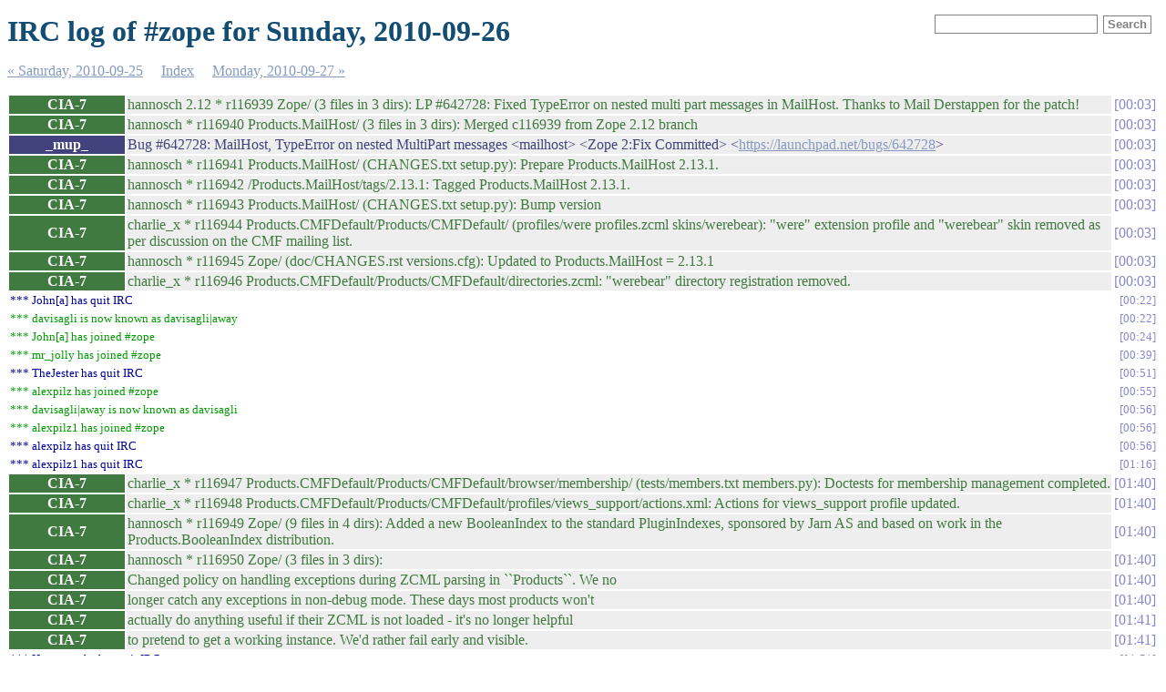

--- FILE ---
content_type: text/html
request_url: https://zope3.pov.lt/irclogs-zope/%23zope.2010-09-26.log.html
body_size: 4994
content:
<!DOCTYPE html PUBLIC "-//W3C//DTD XHTML 1.0 Strict//EN"
          "http://www.w3.org/TR/xhtml1/DTD/xhtml1-strict.dtd">
<html>
<head>
  <meta http-equiv="Content-Type" content="text/html; charset=UTF-8" />
  <meta name="viewport" content="width=device-width, initial-scale=1" />
  <title>IRC log of #zope for Sunday, 2010-09-26</title>
  <link rel="stylesheet" href="irclog.css" />
  <meta name="generator" content="irclog2html.py 4.0.0 by Marius Gedminas" />
  <meta name="version" content="4.0.0 - 2024-10-17" />
</head>
<body>
<h1>IRC log of #zope for Sunday, 2010-09-26</h1>

<div class="searchbox">
<form action="search" method="get">
<input type="text" name="q" id="searchtext" />
<input type="submit" value="Search" id="searchbutton" />
</form>
</div>

<div class="navigation"> <a href="%23zope.2010-09-25.log.html">&#171; Saturday, 2010-09-25</a> <a href="index.html">Index</a> <a href="%23zope.2010-09-27.log.html">Monday, 2010-09-27 &#187;</a> </div>
<table class="irclog">
<tr id="t2010-09-26T00:03:41"><th class="nick" style="background: #407a40">CIA-7</th><td class="text" style="color: #407a40">hannosch 2.12 * r116939 Zope/ (3 files in 3 dirs): LP #642728: Fixed TypeError on nested multi part messages in MailHost. Thanks to Mail Derstappen for the patch!</td><td class="time"><a href="#zope.2010-09-26.log.html#t2010-09-26T00:03:41" class="time">00:03</a></td></tr>
<tr id="t2010-09-26T00:03:41-2"><th class="nick" style="background: #407a40">CIA-7</th><td class="text" style="color: #407a40">hannosch * r116940 Products.MailHost/ (3 files in 3 dirs): Merged c116939 from Zope 2.12 branch</td><td class="time"><a href="#zope.2010-09-26.log.html#t2010-09-26T00:03:41-2" class="time">00:03</a></td></tr>
<tr id="t2010-09-26T00:03:42"><th class="nick" style="background: #42427e">_mup_</th><td class="text" style="color: #42427e">Bug #642728: MailHost, TypeError on nested MultiPart messages &lt;mailhost&gt; &lt;Zope 2:Fix Committed&gt; &lt;<a href="https://launchpad.net/bugs/642728" rel="nofollow">https://launchpad.net/bugs/642728</a>&gt;</td><td class="time"><a href="#zope.2010-09-26.log.html#t2010-09-26T00:03:42" class="time">00:03</a></td></tr>
<tr id="t2010-09-26T00:03:45"><th class="nick" style="background: #407a40">CIA-7</th><td class="text" style="color: #407a40">hannosch * r116941 Products.MailHost/ (CHANGES.txt setup.py): Prepare Products.MailHost 2.13.1.</td><td class="time"><a href="#zope.2010-09-26.log.html#t2010-09-26T00:03:45" class="time">00:03</a></td></tr>
<tr id="t2010-09-26T00:03:45-2"><th class="nick" style="background: #407a40">CIA-7</th><td class="text" style="color: #407a40">hannosch * r116942 /Products.MailHost/tags/2.13.1: Tagged Products.MailHost 2.13.1.</td><td class="time"><a href="#zope.2010-09-26.log.html#t2010-09-26T00:03:45-2" class="time">00:03</a></td></tr>
<tr id="t2010-09-26T00:03:46"><th class="nick" style="background: #407a40">CIA-7</th><td class="text" style="color: #407a40">hannosch * r116943 Products.MailHost/ (CHANGES.txt setup.py): Bump version</td><td class="time"><a href="#zope.2010-09-26.log.html#t2010-09-26T00:03:46" class="time">00:03</a></td></tr>
<tr id="t2010-09-26T00:03:51"><th class="nick" style="background: #407a40">CIA-7</th><td class="text" style="color: #407a40">charlie_x * r116944 Products.CMFDefault/Products/CMFDefault/ (profiles/were profiles.zcml skins/werebear): &quot;were&quot; extension profile and &quot;werebear&quot; skin removed as per discussion on the CMF mailing list.</td><td class="time"><a href="#zope.2010-09-26.log.html#t2010-09-26T00:03:51" class="time">00:03</a></td></tr>
<tr id="t2010-09-26T00:03:53"><th class="nick" style="background: #407a40">CIA-7</th><td class="text" style="color: #407a40">hannosch * r116945 Zope/ (doc/CHANGES.rst versions.cfg): Updated to Products.MailHost = 2.13.1</td><td class="time"><a href="#zope.2010-09-26.log.html#t2010-09-26T00:03:53" class="time">00:03</a></td></tr>
<tr id="t2010-09-26T00:03:57"><th class="nick" style="background: #407a40">CIA-7</th><td class="text" style="color: #407a40">charlie_x * r116946 Products.CMFDefault/Products/CMFDefault/directories.zcml: &quot;werebear&quot; directory registration removed.</td><td class="time"><a href="#zope.2010-09-26.log.html#t2010-09-26T00:03:57" class="time">00:03</a></td></tr>
<tr id="t2010-09-26T00:22:31"><td class="part" colspan="2">*** John[a] has quit IRC</td><td><a href="#zope.2010-09-26.log.html#t2010-09-26T00:22:31" class="time">00:22</a></td></tr>
<tr id="t2010-09-26T00:22:46"><td class="nickchange" colspan="2">*** davisagli is now known as davisagli|away</td><td><a href="#zope.2010-09-26.log.html#t2010-09-26T00:22:46" class="time">00:22</a></td></tr>
<tr id="t2010-09-26T00:24:30"><td class="join" colspan="2">*** John[a] has joined #zope</td><td><a href="#zope.2010-09-26.log.html#t2010-09-26T00:24:30" class="time">00:24</a></td></tr>
<tr id="t2010-09-26T00:39:54"><td class="join" colspan="2">*** mr_jolly has joined #zope</td><td><a href="#zope.2010-09-26.log.html#t2010-09-26T00:39:54" class="time">00:39</a></td></tr>
<tr id="t2010-09-26T00:51:02"><td class="part" colspan="2">*** TheJester has quit IRC</td><td><a href="#zope.2010-09-26.log.html#t2010-09-26T00:51:02" class="time">00:51</a></td></tr>
<tr id="t2010-09-26T00:55:56"><td class="join" colspan="2">*** alexpilz has joined #zope</td><td><a href="#zope.2010-09-26.log.html#t2010-09-26T00:55:56" class="time">00:55</a></td></tr>
<tr id="t2010-09-26T00:56:19"><td class="nickchange" colspan="2">*** davisagli|away is now known as davisagli</td><td><a href="#zope.2010-09-26.log.html#t2010-09-26T00:56:19" class="time">00:56</a></td></tr>
<tr id="t2010-09-26T00:56:34"><td class="join" colspan="2">*** alexpilz1 has joined #zope</td><td><a href="#zope.2010-09-26.log.html#t2010-09-26T00:56:34" class="time">00:56</a></td></tr>
<tr id="t2010-09-26T00:56:35"><td class="part" colspan="2">*** alexpilz has quit IRC</td><td><a href="#zope.2010-09-26.log.html#t2010-09-26T00:56:35" class="time">00:56</a></td></tr>
<tr id="t2010-09-26T01:16:40"><td class="part" colspan="2">*** alexpilz1 has quit IRC</td><td><a href="#zope.2010-09-26.log.html#t2010-09-26T01:16:40" class="time">01:16</a></td></tr>
<tr id="t2010-09-26T01:40:59"><th class="nick" style="background: #407a40">CIA-7</th><td class="text" style="color: #407a40">charlie_x * r116947 Products.CMFDefault/Products/CMFDefault/browser/membership/ (tests/members.txt members.py): Doctests for membership management completed.</td><td class="time"><a href="#zope.2010-09-26.log.html#t2010-09-26T01:40:59" class="time">01:40</a></td></tr>
<tr id="t2010-09-26T01:40:59-2"><th class="nick" style="background: #407a40">CIA-7</th><td class="text" style="color: #407a40">charlie_x * r116948 Products.CMFDefault/Products/CMFDefault/profiles/views_support/actions.xml: Actions for views_support profile updated.</td><td class="time"><a href="#zope.2010-09-26.log.html#t2010-09-26T01:40:59-2" class="time">01:40</a></td></tr>
<tr id="t2010-09-26T01:40:59-3"><th class="nick" style="background: #407a40">CIA-7</th><td class="text" style="color: #407a40">hannosch * r116949 Zope/ (9 files in 4 dirs): Added a new BooleanIndex to the standard PluginIndexes, sponsored by Jarn AS and based on work in the Products.BooleanIndex distribution.</td><td class="time"><a href="#zope.2010-09-26.log.html#t2010-09-26T01:40:59-3" class="time">01:40</a></td></tr>
<tr id="t2010-09-26T01:40:59-4"><th class="nick" style="background: #407a40">CIA-7</th><td class="text" style="color: #407a40">hannosch * r116950 Zope/ (3 files in 3 dirs):</td><td class="time"><a href="#zope.2010-09-26.log.html#t2010-09-26T01:40:59-4" class="time">01:40</a></td></tr>
<tr id="t2010-09-26T01:40:59-5"><th class="nick" style="background: #407a40">CIA-7</th><td class="text" style="color: #407a40">Changed policy on handling exceptions during ZCML parsing in ``Products``. We no</td><td class="time"><a href="#zope.2010-09-26.log.html#t2010-09-26T01:40:59-5" class="time">01:40</a></td></tr>
<tr id="t2010-09-26T01:40:59-6"><th class="nick" style="background: #407a40">CIA-7</th><td class="text" style="color: #407a40">longer catch any exceptions in non-debug mode. These days most products won't</td><td class="time"><a href="#zope.2010-09-26.log.html#t2010-09-26T01:40:59-6" class="time">01:40</a></td></tr>
<tr id="t2010-09-26T01:41:00"><th class="nick" style="background: #407a40">CIA-7</th><td class="text" style="color: #407a40">actually do anything useful if their ZCML is not loaded - it's no longer helpful</td><td class="time"><a href="#zope.2010-09-26.log.html#t2010-09-26T01:41:00" class="time">01:41</a></td></tr>
<tr id="t2010-09-26T01:41:00-2"><th class="nick" style="background: #407a40">CIA-7</th><td class="text" style="color: #407a40">to pretend to get a working instance. We'd rather fail early and visible.</td><td class="time"><a href="#zope.2010-09-26.log.html#t2010-09-26T01:41:00-2" class="time">01:41</a></td></tr>
<tr id="t2010-09-26T01:51:09"><td class="part" colspan="2">*** Hypergraphe has quit IRC</td><td><a href="#zope.2010-09-26.log.html#t2010-09-26T01:51:09" class="time">01:51</a></td></tr>
<tr id="t2010-09-26T02:18:36"><td class="part" colspan="2">*** ccomb has quit IRC</td><td><a href="#zope.2010-09-26.log.html#t2010-09-26T02:18:36" class="time">02:18</a></td></tr>
<tr id="t2010-09-26T02:39:56"><td class="part" colspan="2">*** MatzeWilkes has quit IRC</td><td><a href="#zope.2010-09-26.log.html#t2010-09-26T02:39:56" class="time">02:39</a></td></tr>
<tr id="t2010-09-26T03:41:38"><td class="part" colspan="2">*** John[a] has quit IRC</td><td><a href="#zope.2010-09-26.log.html#t2010-09-26T03:41:38" class="time">03:41</a></td></tr>
<tr id="t2010-09-26T03:45:14"><td class="join" colspan="2">*** John has joined #zope</td><td><a href="#zope.2010-09-26.log.html#t2010-09-26T03:45:14" class="time">03:45</a></td></tr>
<tr id="t2010-09-26T03:48:36"><td class="part" colspan="2">*** John has quit IRC</td><td><a href="#zope.2010-09-26.log.html#t2010-09-26T03:48:36" class="time">03:48</a></td></tr>
<tr id="t2010-09-26T03:51:19"><td class="part" colspan="2">*** mr_jolly has quit IRC</td><td><a href="#zope.2010-09-26.log.html#t2010-09-26T03:51:19" class="time">03:51</a></td></tr>
<tr id="t2010-09-26T04:08:54"><td class="join" colspan="2">*** huajie has joined #zope</td><td><a href="#zope.2010-09-26.log.html#t2010-09-26T04:08:54" class="time">04:08</a></td></tr>
<tr id="t2010-09-26T04:13:05"><td class="nickchange" colspan="2">*** davisagli is now known as davisagli|away</td><td><a href="#zope.2010-09-26.log.html#t2010-09-26T04:13:05" class="time">04:13</a></td></tr>
<tr id="t2010-09-26T04:27:30"><td class="nickchange" colspan="2">*** davisagli|away is now known as davisagli</td><td><a href="#zope.2010-09-26.log.html#t2010-09-26T04:27:30" class="time">04:27</a></td></tr>
<tr id="t2010-09-26T04:47:57"><td class="join" colspan="2">*** TheJester has joined #zope</td><td><a href="#zope.2010-09-26.log.html#t2010-09-26T04:47:57" class="time">04:47</a></td></tr>
<tr id="t2010-09-26T05:11:04"><td class="join" colspan="2">*** tiwula has joined #zope</td><td><a href="#zope.2010-09-26.log.html#t2010-09-26T05:11:04" class="time">05:11</a></td></tr>
<tr id="t2010-09-26T05:33:10"><td class="part" colspan="2">*** smita1 has quit IRC</td><td><a href="#zope.2010-09-26.log.html#t2010-09-26T05:33:10" class="time">05:33</a></td></tr>
<tr id="t2010-09-26T05:57:41"><td class="part" colspan="2">*** allisterb has quit IRC</td><td><a href="#zope.2010-09-26.log.html#t2010-09-26T05:57:41" class="time">05:57</a></td></tr>
<tr id="t2010-09-26T06:27:13"><td class="join" colspan="2">*** allisterb has joined #zope</td><td><a href="#zope.2010-09-26.log.html#t2010-09-26T06:27:13" class="time">06:27</a></td></tr>
<tr id="t2010-09-26T06:57:55"><td class="part" colspan="2">*** huajie has quit IRC</td><td><a href="#zope.2010-09-26.log.html#t2010-09-26T06:57:55" class="time">06:57</a></td></tr>
<tr id="t2010-09-26T07:02:53"><td class="part" colspan="2">*** tiwula has quit IRC</td><td><a href="#zope.2010-09-26.log.html#t2010-09-26T07:02:53" class="time">07:02</a></td></tr>
<tr id="t2010-09-26T07:44:22"><td class="join" colspan="2">*** huajie has joined #zope</td><td><a href="#zope.2010-09-26.log.html#t2010-09-26T07:44:22" class="time">07:44</a></td></tr>
<tr id="t2010-09-26T07:57:08"><td class="nickchange" colspan="2">*** davisagli is now known as davisagli|away</td><td><a href="#zope.2010-09-26.log.html#t2010-09-26T07:57:08" class="time">07:57</a></td></tr>
<tr id="t2010-09-26T08:11:23"><td class="nickchange" colspan="2">*** davisagli|away is now known as davisagli</td><td><a href="#zope.2010-09-26.log.html#t2010-09-26T08:11:23" class="time">08:11</a></td></tr>
<tr id="t2010-09-26T08:15:48"><td class="nickchange" colspan="2">*** davisagli is now known as davisagli|away</td><td><a href="#zope.2010-09-26.log.html#t2010-09-26T08:15:48" class="time">08:15</a></td></tr>
<tr id="t2010-09-26T08:25:36"><td class="join" colspan="2">*** kleist has joined #zope</td><td><a href="#zope.2010-09-26.log.html#t2010-09-26T08:25:36" class="time">08:25</a></td></tr>
<tr id="t2010-09-26T08:28:04"><td class="nickchange" colspan="2">*** davisagli|away is now known as davisagli</td><td><a href="#zope.2010-09-26.log.html#t2010-09-26T08:28:04" class="time">08:28</a></td></tr>
<tr id="t2010-09-26T08:28:30"><td class="nickchange" colspan="2">*** davisagli is now known as davisagli|away</td><td><a href="#zope.2010-09-26.log.html#t2010-09-26T08:28:30" class="time">08:28</a></td></tr>
<tr id="t2010-09-26T08:38:18"><td class="nickchange" colspan="2">*** davisagli|away is now known as davisagli</td><td><a href="#zope.2010-09-26.log.html#t2010-09-26T08:38:18" class="time">08:38</a></td></tr>
<tr id="t2010-09-26T08:50:09"><td class="nickchange" colspan="2">*** davisagli is now known as davisagli|away</td><td><a href="#zope.2010-09-26.log.html#t2010-09-26T08:50:09" class="time">08:50</a></td></tr>
<tr id="t2010-09-26T08:53:03"><td class="nickchange" colspan="2">*** davisagli|away is now known as davisagli</td><td><a href="#zope.2010-09-26.log.html#t2010-09-26T08:53:03" class="time">08:53</a></td></tr>
<tr id="t2010-09-26T09:01:19"><td class="nickchange" colspan="2">*** davisagli is now known as davisagli|away</td><td><a href="#zope.2010-09-26.log.html#t2010-09-26T09:01:19" class="time">09:01</a></td></tr>
<tr id="t2010-09-26T09:12:25"><td class="nickchange" colspan="2">*** davisagli|away is now known as davisagli</td><td><a href="#zope.2010-09-26.log.html#t2010-09-26T09:12:25" class="time">09:12</a></td></tr>
<tr id="t2010-09-26T09:41:14"><td class="nickchange" colspan="2">*** davisagli is now known as davisagli|away</td><td><a href="#zope.2010-09-26.log.html#t2010-09-26T09:41:14" class="time">09:41</a></td></tr>
<tr id="t2010-09-26T09:43:14"><td class="join" colspan="2">*** zagy has joined #zope</td><td><a href="#zope.2010-09-26.log.html#t2010-09-26T09:43:14" class="time">09:43</a></td></tr>
<tr id="t2010-09-26T10:24:35"><td class="join" colspan="2">*** agroszer has joined #zope</td><td><a href="#zope.2010-09-26.log.html#t2010-09-26T10:24:35" class="time">10:24</a></td></tr>
<tr id="t2010-09-26T10:33:01"><td class="part" colspan="2">*** planetzopebot has quit IRC</td><td><a href="#zope.2010-09-26.log.html#t2010-09-26T10:33:01" class="time">10:33</a></td></tr>
<tr id="t2010-09-26T10:34:06"><td class="join" colspan="2">*** planetzopebot has joined #zope</td><td><a href="#zope.2010-09-26.log.html#t2010-09-26T10:34:06" class="time">10:34</a></td></tr>
<tr id="t2010-09-26T10:47:26"><td class="part" colspan="2">*** agroszer has quit IRC</td><td><a href="#zope.2010-09-26.log.html#t2010-09-26T10:47:26" class="time">10:47</a></td></tr>
<tr id="t2010-09-26T10:49:17"><td class="join" colspan="2">*** agroszer has joined #zope</td><td><a href="#zope.2010-09-26.log.html#t2010-09-26T10:49:17" class="time">10:49</a></td></tr>
<tr id="t2010-09-26T11:03:28"><td class="join" colspan="2">*** smita1 has joined #zope</td><td><a href="#zope.2010-09-26.log.html#t2010-09-26T11:03:28" class="time">11:03</a></td></tr>
<tr id="t2010-09-26T11:07:11"><td class="join" colspan="2">*** alexpilz has joined #zope</td><td><a href="#zope.2010-09-26.log.html#t2010-09-26T11:07:11" class="time">11:07</a></td></tr>
<tr id="t2010-09-26T11:07:59"><td class="join" colspan="2">*** alexpilz1 has joined #zope</td><td><a href="#zope.2010-09-26.log.html#t2010-09-26T11:07:59" class="time">11:07</a></td></tr>
<tr id="t2010-09-26T11:08:24"><td class="part" colspan="2">*** alexpilz has quit IRC</td><td><a href="#zope.2010-09-26.log.html#t2010-09-26T11:08:24" class="time">11:08</a></td></tr>
<tr id="t2010-09-26T11:08:39"><td class="part" colspan="2">*** alexpilz1 has quit IRC</td><td><a href="#zope.2010-09-26.log.html#t2010-09-26T11:08:39" class="time">11:08</a></td></tr>
<tr id="t2010-09-26T11:09:02"><td class="part" colspan="2">*** avn has quit IRC</td><td><a href="#zope.2010-09-26.log.html#t2010-09-26T11:09:02" class="time">11:09</a></td></tr>
<tr id="t2010-09-26T11:23:17"><td class="part" colspan="2">*** huajie has quit IRC</td><td><a href="#zope.2010-09-26.log.html#t2010-09-26T11:23:17" class="time">11:23</a></td></tr>
<tr id="t2010-09-26T11:26:40"><td class="join" colspan="2">*** alexpilz has joined #zope</td><td><a href="#zope.2010-09-26.log.html#t2010-09-26T11:26:40" class="time">11:26</a></td></tr>
<tr id="t2010-09-26T13:13:00"><td class="join" colspan="2">*** hever has joined #zope</td><td><a href="#zope.2010-09-26.log.html#t2010-09-26T13:13:00" class="time">13:13</a></td></tr>
<tr id="t2010-09-26T13:13:33"><td class="part" colspan="2">*** hever has quit IRC</td><td><a href="#zope.2010-09-26.log.html#t2010-09-26T13:13:33" class="time">13:13</a></td></tr>
<tr id="t2010-09-26T13:16:40"><td class="part" colspan="2">*** digitalmortician has quit IRC</td><td><a href="#zope.2010-09-26.log.html#t2010-09-26T13:16:40" class="time">13:16</a></td></tr>
<tr id="t2010-09-26T13:23:06"><td class="join" colspan="2">*** ccomb has joined #zope</td><td><a href="#zope.2010-09-26.log.html#t2010-09-26T13:23:06" class="time">13:23</a></td></tr>
<tr id="t2010-09-26T13:39:45"><td class="part" colspan="2">*** zagy has quit IRC</td><td><a href="#zope.2010-09-26.log.html#t2010-09-26T13:39:45" class="time">13:39</a></td></tr>
<tr id="t2010-09-26T13:51:58"><td class="join" colspan="2">*** John has joined #zope</td><td><a href="#zope.2010-09-26.log.html#t2010-09-26T13:51:58" class="time">13:51</a></td></tr>
<tr id="t2010-09-26T14:15:44"><td class="join" colspan="2">*** __mac__ has joined #zope</td><td><a href="#zope.2010-09-26.log.html#t2010-09-26T14:15:44" class="time">14:15</a></td></tr>
<tr id="t2010-09-26T14:16:59"><td class="join" colspan="2">*** mr_jolly has joined #zope</td><td><a href="#zope.2010-09-26.log.html#t2010-09-26T14:16:59" class="time">14:16</a></td></tr>
<tr id="t2010-09-26T14:22:34"><td class="join" colspan="2">*** MrTango has joined #zope</td><td><a href="#zope.2010-09-26.log.html#t2010-09-26T14:22:34" class="time">14:22</a></td></tr>
<tr id="t2010-09-26T14:27:34"><th class="nick" style="background: #407a40">CIA-7</th><td class="text" style="color: #407a40">yuppie * r116951 Zope/ (3 files in 3 dirs): - fixed two unit tests that failed on fast Windows machines</td><td class="time"><a href="#zope.2010-09-26.log.html#t2010-09-26T14:27:34" class="time">14:27</a></td></tr>
<tr id="t2010-09-26T14:27:34-2"><th class="nick" style="background: #407a40">CIA-7</th><td class="text" style="color: #407a40">yuppie 2.12 * r116952 Zope/ (doc/CHANGES.rst src/OFS/tests/testHistory.py): - backported r116951 from trunk</td><td class="time"><a href="#zope.2010-09-26.log.html#t2010-09-26T14:27:34-2" class="time">14:27</a></td></tr>
<tr id="t2010-09-26T14:29:37"><td class="part" colspan="2">*** John has quit IRC</td><td><a href="#zope.2010-09-26.log.html#t2010-09-26T14:29:37" class="time">14:29</a></td></tr>
<tr id="t2010-09-26T14:44:38"><td class="join" colspan="2">*** menesis has joined #zope</td><td><a href="#zope.2010-09-26.log.html#t2010-09-26T14:44:38" class="time">14:44</a></td></tr>
<tr id="t2010-09-26T14:52:20"><td class="join" colspan="2">*** TomBlockley has joined #zope</td><td><a href="#zope.2010-09-26.log.html#t2010-09-26T14:52:20" class="time">14:52</a></td></tr>
<tr id="t2010-09-26T15:29:13"><td class="join" colspan="2">*** Hypergraphe has joined #zope</td><td><a href="#zope.2010-09-26.log.html#t2010-09-26T15:29:13" class="time">15:29</a></td></tr>
<tr id="t2010-09-26T15:39:37"><th class="nick" style="background: #407a40">CIA-7</th><td class="text" style="color: #407a40">charlie_x * r116953 Products.CMFDefault/Products/CMFDefault/browser/content/tests/test_folder.py: Check that batch URL generation is correct.</td><td class="time"><a href="#zope.2010-09-26.log.html#t2010-09-26T15:39:37" class="time">15:39</a></td></tr>
<tr id="t2010-09-26T15:39:38"><th class="nick" style="background: #407a40">CIA-7</th><td class="text" style="color: #407a40">charlie_x * r116954 Products.CMFDefault/Products/CMFDefault/browser/membership/ (4 files in 2 dirs): Ensure batching works.</td><td class="time"><a href="#zope.2010-09-26.log.html#t2010-09-26T15:39:38" class="time">15:39</a></td></tr>
<tr id="t2010-09-26T15:41:58"><td class="part" colspan="2">*** dunny has quit IRC</td><td><a href="#zope.2010-09-26.log.html#t2010-09-26T15:41:58" class="time">15:41</a></td></tr>
<tr id="t2010-09-26T16:25:08"><td class="part" colspan="2">*** eldragon has quit IRC</td><td><a href="#zope.2010-09-26.log.html#t2010-09-26T16:25:08" class="time">16:25</a></td></tr>
<tr id="t2010-09-26T16:28:16"><td class="join" colspan="2">*** eldragon has joined #zope</td><td><a href="#zope.2010-09-26.log.html#t2010-09-26T16:28:16" class="time">16:28</a></td></tr>
<tr id="t2010-09-26T16:33:28"><td class="part" colspan="2">*** eldragon has quit IRC</td><td><a href="#zope.2010-09-26.log.html#t2010-09-26T16:33:28" class="time">16:33</a></td></tr>
<tr id="t2010-09-26T16:35:53"><td class="part" colspan="2">*** agroszer has quit IRC</td><td><a href="#zope.2010-09-26.log.html#t2010-09-26T16:35:53" class="time">16:35</a></td></tr>
<tr id="t2010-09-26T16:42:38"><td class="part" colspan="2">*** MrTango has quit IRC</td><td><a href="#zope.2010-09-26.log.html#t2010-09-26T16:42:38" class="time">16:42</a></td></tr>
<tr id="t2010-09-26T16:47:43"><td class="join" colspan="2">*** zagy has joined #zope</td><td><a href="#zope.2010-09-26.log.html#t2010-09-26T16:47:43" class="time">16:47</a></td></tr>
<tr id="t2010-09-26T16:56:01"><td class="join" colspan="2">*** MrTango has joined #zope</td><td><a href="#zope.2010-09-26.log.html#t2010-09-26T16:56:01" class="time">16:56</a></td></tr>
<tr id="t2010-09-26T16:56:41"><td class="part" colspan="2">*** kiorky has quit IRC</td><td><a href="#zope.2010-09-26.log.html#t2010-09-26T16:56:41" class="time">16:56</a></td></tr>
<tr id="t2010-09-26T16:58:20"><td class="join" colspan="2">*** kiorky has joined #zope</td><td><a href="#zope.2010-09-26.log.html#t2010-09-26T16:58:20" class="time">16:58</a></td></tr>
<tr id="t2010-09-26T17:01:33"><td class="join" colspan="2">*** eldragon has joined #zope</td><td><a href="#zope.2010-09-26.log.html#t2010-09-26T17:01:33" class="time">17:01</a></td></tr>
<tr id="t2010-09-26T17:05:58"><td class="part" colspan="2">*** eldragon has quit IRC</td><td><a href="#zope.2010-09-26.log.html#t2010-09-26T17:05:58" class="time">17:05</a></td></tr>
<tr id="t2010-09-26T17:11:30"><td class="join" colspan="2">*** eldragon has joined #zope</td><td><a href="#zope.2010-09-26.log.html#t2010-09-26T17:11:30" class="time">17:11</a></td></tr>
<tr id="t2010-09-26T17:19:50"><td class="part" colspan="2">*** menesis has quit IRC</td><td><a href="#zope.2010-09-26.log.html#t2010-09-26T17:19:50" class="time">17:19</a></td></tr>
<tr id="t2010-09-26T17:21:16"><td class="join" colspan="2">*** menesis has joined #zope</td><td><a href="#zope.2010-09-26.log.html#t2010-09-26T17:21:16" class="time">17:21</a></td></tr>
<tr id="t2010-09-26T17:47:54"><td class="part" colspan="2">*** neo|4D has quit IRC</td><td><a href="#zope.2010-09-26.log.html#t2010-09-26T17:47:54" class="time">17:47</a></td></tr>
<tr id="t2010-09-26T17:48:51"><th class="nick" style="background: #407a40">CIA-7</th><td class="text" style="color: #407a40">charlie_x * r116955 Products.CMFDefault/Products/CMFDefault/browser/content/ (tests/folder_utest.txt folder.py tests/test_folder.py): Fixed batching for FolderView and added tests.</td><td class="time"><a href="#zope.2010-09-26.log.html#t2010-09-26T17:48:51" class="time">17:48</a></td></tr>
<tr id="t2010-09-26T18:01:20"><td class="part" colspan="2">*** kiorky has quit IRC</td><td><a href="#zope.2010-09-26.log.html#t2010-09-26T18:01:20" class="time">18:01</a></td></tr>
<tr id="t2010-09-26T18:47:01"><td class="join" colspan="2">*** John has joined #zope</td><td><a href="#zope.2010-09-26.log.html#t2010-09-26T18:47:01" class="time">18:47</a></td></tr>
<tr id="t2010-09-26T19:02:42"><td class="part" colspan="2">*** John has quit IRC</td><td><a href="#zope.2010-09-26.log.html#t2010-09-26T19:02:42" class="time">19:02</a></td></tr>
<tr id="t2010-09-26T19:02:58"><td class="join" colspan="2">*** John has joined #zope</td><td><a href="#zope.2010-09-26.log.html#t2010-09-26T19:02:58" class="time">19:02</a></td></tr>
<tr id="t2010-09-26T19:09:55"><td class="part" colspan="2">*** smita1 has quit IRC</td><td><a href="#zope.2010-09-26.log.html#t2010-09-26T19:09:55" class="time">19:09</a></td></tr>
<tr id="t2010-09-26T19:17:50"><td class="part" colspan="2">*** John has quit IRC</td><td><a href="#zope.2010-09-26.log.html#t2010-09-26T19:17:50" class="time">19:17</a></td></tr>
<tr id="t2010-09-26T19:22:57"><td class="join" colspan="2">*** ToreadorVampire has joined #zope</td><td><a href="#zope.2010-09-26.log.html#t2010-09-26T19:22:57" class="time">19:22</a></td></tr>
<tr id="t2010-09-26T19:27:56"><td class="join" colspan="2">*** John has joined #zope</td><td><a href="#zope.2010-09-26.log.html#t2010-09-26T19:27:56" class="time">19:27</a></td></tr>
<tr id="t2010-09-26T19:28:03"><td class="join" colspan="2">*** kiorky has joined #zope</td><td><a href="#zope.2010-09-26.log.html#t2010-09-26T19:28:03" class="time">19:28</a></td></tr>
<tr id="t2010-09-26T19:35:04"><td class="nickchange" colspan="2">*** davisagli|away is now known as davisagli</td><td><a href="#zope.2010-09-26.log.html#t2010-09-26T19:35:04" class="time">19:35</a></td></tr>
<tr id="t2010-09-26T19:35:06"><th class="nick" style="background: #818144">ToreadorVampire</th><td class="text" style="color: #818144">Hrm, so AFAICT, having read the Zope license, I can create derivative works and release under any license I want, GPL for example?&nbsp;&nbsp;Or am I misreading?</td><td class="time"><a href="#zope.2010-09-26.log.html#t2010-09-26T19:35:06" class="time">19:35</a></td></tr>
<tr id="t2010-09-26T19:35:32"><th class="nick" style="background: #818144">ToreadorVampire</th><td class="text" style="color: #818144">Derivative works /of Zope/ that is</td><td class="time"><a href="#zope.2010-09-26.log.html#t2010-09-26T19:35:32" class="time">19:35</a></td></tr>
<tr id="t2010-09-26T19:37:06"><td class="join" colspan="2">*** thetet has joined #zope</td><td><a href="#zope.2010-09-26.log.html#t2010-09-26T19:37:06" class="time">19:37</a></td></tr>
<tr id="t2010-09-26T19:38:31"><td class="nickchange" colspan="2">*** davisagli is now known as davisagli|away</td><td><a href="#zope.2010-09-26.log.html#t2010-09-26T19:38:31" class="time">19:38</a></td></tr>
<tr id="t2010-09-26T19:39:05"><td class="part" colspan="2">*** kiorky has quit IRC</td><td><a href="#zope.2010-09-26.log.html#t2010-09-26T19:39:05" class="time">19:39</a></td></tr>
<tr id="t2010-09-26T19:47:15"><td class="part" colspan="2">*** John has quit IRC</td><td><a href="#zope.2010-09-26.log.html#t2010-09-26T19:47:15" class="time">19:47</a></td></tr>
<tr id="t2010-09-26T19:48:40"><td class="join" colspan="2">*** kiorky has joined #zope</td><td><a href="#zope.2010-09-26.log.html#t2010-09-26T19:48:40" class="time">19:48</a></td></tr>
<tr id="t2010-09-26T20:21:35"><th class="nick" style="background: #818144">ToreadorVampire</th><td class="text" style="color: #818144">Not that it really matters - I doubt this would count as a derivative work even.&nbsp;&nbsp;It's a re-implementation of ZPT in C# (destined to become an ASP.NET MVC View Engine).&nbsp;&nbsp;I only pondered licensing when I went and raided the Zope source for the TALES and TAL unit/integration tests ...</td><td class="time"><a href="#zope.2010-09-26.log.html#t2010-09-26T20:21:35" class="time">20:21</a></td></tr>
<tr id="t2010-09-26T20:22:09"><th class="nick" style="background: #818144">ToreadorVampire</th><td class="text" style="color: #818144">... but they're all going to be ported/re-implemented in&nbsp;&nbsp;to C# anyway so it's not really a /true/ derivative work I don't think</td><td class="time"><a href="#zope.2010-09-26.log.html#t2010-09-26T20:22:09" class="time">20:22</a></td></tr>
<tr id="t2010-09-26T20:23:22"><th class="nick" style="background: #818144">ToreadorVampire</th><td class="text" style="color: #818144">Anyway, I'm out for now</td><td class="time"><a href="#zope.2010-09-26.log.html#t2010-09-26T20:23:22" class="time">20:23</a></td></tr>
<tr id="t2010-09-26T20:23:32"><th class="nick" style="background: #818144">ToreadorVampire</th><td class="text" style="color: #818144">Open Source ++ :)</td><td class="time"><a href="#zope.2010-09-26.log.html#t2010-09-26T20:23:32" class="time">20:23</a></td></tr>
<tr id="t2010-09-26T20:23:36"><td class="part" colspan="2">*** ToreadorVampire has left #zope</td><td><a href="#zope.2010-09-26.log.html#t2010-09-26T20:23:36" class="time">20:23</a></td></tr>
<tr id="t2010-09-26T20:30:43"><td class="join" colspan="2">*** agroszer has joined #zope</td><td><a href="#zope.2010-09-26.log.html#t2010-09-26T20:30:43" class="time">20:30</a></td></tr>
<tr id="t2010-09-26T20:57:10"><td class="part" colspan="2">*** menesis has quit IRC</td><td><a href="#zope.2010-09-26.log.html#t2010-09-26T20:57:10" class="time">20:57</a></td></tr>
<tr id="t2010-09-26T21:10:04"><td class="part" colspan="2">*** kleist has quit IRC</td><td><a href="#zope.2010-09-26.log.html#t2010-09-26T21:10:04" class="time">21:10</a></td></tr>
<tr id="t2010-09-26T21:30:57"><td class="nickchange" colspan="2">*** davisagli|away is now known as davisagli</td><td><a href="#zope.2010-09-26.log.html#t2010-09-26T21:30:57" class="time">21:30</a></td></tr>
<tr id="t2010-09-26T21:32:12"><td class="nickchange" colspan="2">*** davisagli is now known as davisagli|away</td><td><a href="#zope.2010-09-26.log.html#t2010-09-26T21:32:12" class="time">21:32</a></td></tr>
<tr id="t2010-09-26T21:33:08"><th class="nick" style="background: #407a40">CIA-7</th><td class="text" style="color: #407a40">charlie_x * r116956 Products.CMFDefault/Products/CMFDefault/browser/ (8 files in 2 dirs): Portal configuration form.</td><td class="time"><a href="#zope.2010-09-26.log.html#t2010-09-26T21:33:08" class="time">21:33</a></td></tr>
<tr id="t2010-09-26T21:45:21"><td class="part" colspan="2">*** redir has quit IRC</td><td><a href="#zope.2010-09-26.log.html#t2010-09-26T21:45:21" class="time">21:45</a></td></tr>
<tr id="t2010-09-26T21:56:37"><td class="nickchange" colspan="2">*** davisagli|away is now known as davisagli</td><td><a href="#zope.2010-09-26.log.html#t2010-09-26T21:56:37" class="time">21:56</a></td></tr>
<tr id="t2010-09-26T22:01:12"><td class="part" colspan="2">*** __mac__ has quit IRC</td><td><a href="#zope.2010-09-26.log.html#t2010-09-26T22:01:12" class="time">22:01</a></td></tr>
<tr id="t2010-09-26T22:06:57"><td class="join" colspan="2">*** dunny has joined #zope</td><td><a href="#zope.2010-09-26.log.html#t2010-09-26T22:06:57" class="time">22:06</a></td></tr>
<tr id="t2010-09-26T22:12:43"><td class="join" colspan="2">*** astoon has joined #zope</td><td><a href="#zope.2010-09-26.log.html#t2010-09-26T22:12:43" class="time">22:12</a></td></tr>
<tr id="t2010-09-26T22:25:11"><td class="nickchange" colspan="2">*** davisagli is now known as davisagli|away</td><td><a href="#zope.2010-09-26.log.html#t2010-09-26T22:25:11" class="time">22:25</a></td></tr>
<tr id="t2010-09-26T22:27:26"><td class="nickchange" colspan="2">*** davisagli|away is now known as davisagli</td><td><a href="#zope.2010-09-26.log.html#t2010-09-26T22:27:26" class="time">22:27</a></td></tr>
<tr id="t2010-09-26T22:36:44"><td class="part" colspan="2">*** agroszer has quit IRC</td><td><a href="#zope.2010-09-26.log.html#t2010-09-26T22:36:44" class="time">22:36</a></td></tr>
<tr id="t2010-09-26T22:51:34"><td class="join" colspan="2">*** John has joined #zope</td><td><a href="#zope.2010-09-26.log.html#t2010-09-26T22:51:34" class="time">22:51</a></td></tr>
<tr id="t2010-09-26T22:58:29"><td class="join" colspan="2">*** ToreadorVampire has joined #zope</td><td><a href="#zope.2010-09-26.log.html#t2010-09-26T22:58:29" class="time">22:58</a></td></tr>
<tr id="t2010-09-26T23:00:24"><td class="join" colspan="2">*** redir has joined #zope</td><td><a href="#zope.2010-09-26.log.html#t2010-09-26T23:00:24" class="time">23:00</a></td></tr>
<tr id="t2010-09-26T23:01:36"><td class="nickchange" colspan="2">*** davisagli is now known as davisagli|away</td><td><a href="#zope.2010-09-26.log.html#t2010-09-26T23:01:36" class="time">23:01</a></td></tr>
<tr id="t2010-09-26T23:10:32"><td class="part" colspan="2">*** thetet has quit IRC</td><td><a href="#zope.2010-09-26.log.html#t2010-09-26T23:10:32" class="time">23:10</a></td></tr>
<tr id="t2010-09-26T23:32:09"><td class="join" colspan="2">*** thetet has joined #zope</td><td><a href="#zope.2010-09-26.log.html#t2010-09-26T23:32:09" class="time">23:32</a></td></tr>
<tr id="t2010-09-26T23:44:39"><th class="nick" style="background: #407a40">CIA-7</th><td class="text" style="color: #407a40">charlie_x * r116957 Products.CMFDefault/Products/CMFDefault/browser/portal/config.py: Duck-typing used to see if value can be decoded.</td><td class="time"><a href="#zope.2010-09-26.log.html#t2010-09-26T23:44:39" class="time">23:44</a></td></tr>
<tr id="t2010-09-26T23:44:39-2"><th class="nick" style="background: #407a40">CIA-7</th><td class="text" style="color: #407a40">charlie_x * r116958 Products.CMFDefault/Products/CMFDefault/ (6 files in 3 dirs): Doctests added and action updated in views_support extension profile.</td><td class="time"><a href="#zope.2010-09-26.log.html#t2010-09-26T23:44:39-2" class="time">23:44</a></td></tr>
<tr id="t2010-09-26T23:48:22"><td class="nickchange" colspan="2">*** davisagli|away is now known as davisagli</td><td><a href="#zope.2010-09-26.log.html#t2010-09-26T23:48:22" class="time">23:48</a></td></tr>
</table>
<div class="navigation"> <a href="%23zope.2010-09-25.log.html">&#171; Saturday, 2010-09-25</a> <a href="index.html">Index</a> <a href="%23zope.2010-09-27.log.html">Monday, 2010-09-27 &#187;</a> </div>

<div class="generatedby">
<p>Generated by irclog2html.py 4.0.0 by <a href="mailto:marius@pov.lt">Marius Gedminas</a>
 - find it at <a href="https://mg.pov.lt/irclog2html/">https://mg.pov.lt/irclog2html/</a>!</p>
</div>
</body>
</html>
